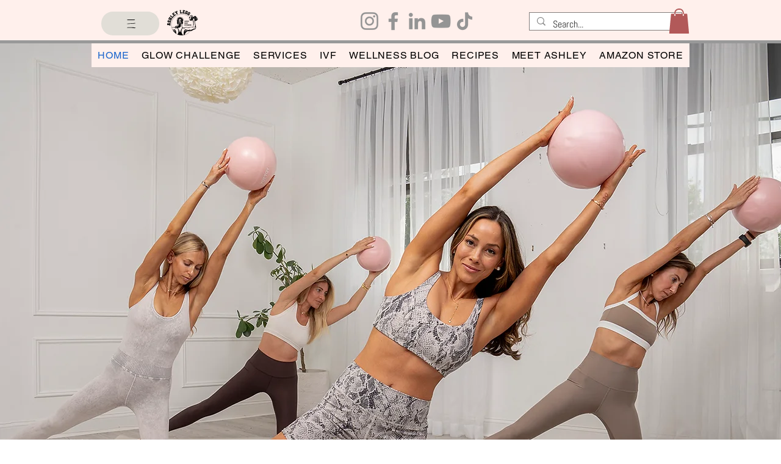

--- FILE ---
content_type: text/css; charset=utf-8
request_url: https://www.leggday.com/_serverless/pro-gallery-css-v4-server/layoutCss?ver=2&id=comp-m8gqwp5y&items=3388_1754_75%7C3388_1754_75%7C3388_1754_75%7C3388_1754_75%7C3388_1754_75%7C3388_1754_75%7C3388_1754_75%7C3388_1754_75%7C3388_1754_75%7C3388_1754_75%7C3388_1754_75%7C3388_1754_75%7C3388_1754_75%7C3388_1754_75%7C3388_1754_75%7C3388_1754_75%7C3388_1754_75%7C3388_1754_75%7C3388_1754_75%7C3388_1754_75&container=1077.625_1280_51_720&options=layoutParams_cropRatio:1.7777777777777777%7ClayoutParams_structure_galleryRatio_value:0%7ClayoutParams_repeatingGroupTypes:%7ClayoutParams_gallerySpacing:0%7CgroupTypes:1%7CnumberOfImagesPerRow:3%7CcollageAmount:0.8%7CtextsVerticalPadding:0%7CtextsHorizontalPadding:0%7CcalculateTextBoxHeightMode:MANUAL%7CtargetItemSize:48%7CcubeRatio:1.7777777777777777%7CexternalInfoHeight:0%7CexternalInfoWidth:0%7CisRTL:false%7CisVertical:false%7CminItemSize:120%7CgroupSize:1%7CchooseBestGroup:true%7CcubeImages:false%7CcubeType:fit%7CsmartCrop:false%7CcollageDensity:0.8%7CimageMargin:-1%7ChasThumbnails:false%7CgalleryThumbnailsAlignment:bottom%7CgridStyle:1%7CtitlePlacement:SHOW_ON_HOVER%7CarrowsSize:23%7CslideshowInfoSize:200%7CimageInfoType:NO_BACKGROUND%7CtextBoxHeight:0%7CscrollDirection:1%7CgalleryLayout:4%7CgallerySizeType:smart%7CgallerySize:48%7CcropOnlyFill:true%7CnumberOfImagesPerCol:1%7CgroupsPerStrip:0%7Cscatter:0%7CenableInfiniteScroll:true%7CthumbnailSpacings:0%7CarrowsPosition:0%7CthumbnailSize:120%7CcalculateTextBoxWidthMode:PERCENT%7CtextBoxWidthPercent:50%7CuseMaxDimensions:false%7CrotatingGroupTypes:%7CfixedColumns:0%7CrotatingCropRatios:%7CgallerySizePx:0%7CplaceGroupsLtr:false
body_size: 35
content:
#pro-gallery-comp-m8gqwp5y .pro-gallery-parent-container{ width: 1280px !important; height: 51px !important; } #pro-gallery-comp-m8gqwp5y [data-hook="item-container"][data-idx="0"].gallery-item-container{opacity: 1 !important;display: block !important;transition: opacity .2s ease !important;top: 0px !important;left: 0px !important;right: auto !important;height: 51px !important;width: 1181px !important;} #pro-gallery-comp-m8gqwp5y [data-hook="item-container"][data-idx="0"] .gallery-item-common-info-outer{height: 100% !important;} #pro-gallery-comp-m8gqwp5y [data-hook="item-container"][data-idx="0"] .gallery-item-common-info{height: 100% !important;width: 100% !important;} #pro-gallery-comp-m8gqwp5y [data-hook="item-container"][data-idx="0"] .gallery-item-wrapper{width: 1181px !important;height: 51px !important;margin: 0 !important;} #pro-gallery-comp-m8gqwp5y [data-hook="item-container"][data-idx="0"] .gallery-item-content{width: 1181px !important;height: 51px !important;margin: 0px 0px !important;opacity: 1 !important;} #pro-gallery-comp-m8gqwp5y [data-hook="item-container"][data-idx="0"] .gallery-item-hover{width: 1181px !important;height: 51px !important;opacity: 1 !important;} #pro-gallery-comp-m8gqwp5y [data-hook="item-container"][data-idx="0"] .item-hover-flex-container{width: 1181px !important;height: 51px !important;margin: 0px 0px !important;opacity: 1 !important;} #pro-gallery-comp-m8gqwp5y [data-hook="item-container"][data-idx="0"] .gallery-item-wrapper img{width: 100% !important;height: 100% !important;opacity: 1 !important;} #pro-gallery-comp-m8gqwp5y [data-hook="item-container"][data-idx="1"].gallery-item-container{opacity: 1 !important;display: block !important;transition: opacity .2s ease !important;top: 0px !important;left: 1180px !important;right: auto !important;height: 51px !important;width: 1181px !important;} #pro-gallery-comp-m8gqwp5y [data-hook="item-container"][data-idx="1"] .gallery-item-common-info-outer{height: 100% !important;} #pro-gallery-comp-m8gqwp5y [data-hook="item-container"][data-idx="1"] .gallery-item-common-info{height: 100% !important;width: 100% !important;} #pro-gallery-comp-m8gqwp5y [data-hook="item-container"][data-idx="1"] .gallery-item-wrapper{width: 1181px !important;height: 51px !important;margin: 0 !important;} #pro-gallery-comp-m8gqwp5y [data-hook="item-container"][data-idx="1"] .gallery-item-content{width: 1181px !important;height: 51px !important;margin: 0px 0px !important;opacity: 1 !important;} #pro-gallery-comp-m8gqwp5y [data-hook="item-container"][data-idx="1"] .gallery-item-hover{width: 1181px !important;height: 51px !important;opacity: 1 !important;} #pro-gallery-comp-m8gqwp5y [data-hook="item-container"][data-idx="1"] .item-hover-flex-container{width: 1181px !important;height: 51px !important;margin: 0px 0px !important;opacity: 1 !important;} #pro-gallery-comp-m8gqwp5y [data-hook="item-container"][data-idx="1"] .gallery-item-wrapper img{width: 100% !important;height: 100% !important;opacity: 1 !important;} #pro-gallery-comp-m8gqwp5y [data-hook="item-container"][data-idx="2"].gallery-item-container{opacity: 1 !important;display: block !important;transition: opacity .2s ease !important;top: 0px !important;left: 2360px !important;right: auto !important;height: 51px !important;width: 1181px !important;} #pro-gallery-comp-m8gqwp5y [data-hook="item-container"][data-idx="2"] .gallery-item-common-info-outer{height: 100% !important;} #pro-gallery-comp-m8gqwp5y [data-hook="item-container"][data-idx="2"] .gallery-item-common-info{height: 100% !important;width: 100% !important;} #pro-gallery-comp-m8gqwp5y [data-hook="item-container"][data-idx="2"] .gallery-item-wrapper{width: 1181px !important;height: 51px !important;margin: 0 !important;} #pro-gallery-comp-m8gqwp5y [data-hook="item-container"][data-idx="2"] .gallery-item-content{width: 1181px !important;height: 51px !important;margin: 0px 0px !important;opacity: 1 !important;} #pro-gallery-comp-m8gqwp5y [data-hook="item-container"][data-idx="2"] .gallery-item-hover{width: 1181px !important;height: 51px !important;opacity: 1 !important;} #pro-gallery-comp-m8gqwp5y [data-hook="item-container"][data-idx="2"] .item-hover-flex-container{width: 1181px !important;height: 51px !important;margin: 0px 0px !important;opacity: 1 !important;} #pro-gallery-comp-m8gqwp5y [data-hook="item-container"][data-idx="2"] .gallery-item-wrapper img{width: 100% !important;height: 100% !important;opacity: 1 !important;} #pro-gallery-comp-m8gqwp5y [data-hook="item-container"][data-idx="3"]{display: none !important;} #pro-gallery-comp-m8gqwp5y [data-hook="item-container"][data-idx="4"]{display: none !important;} #pro-gallery-comp-m8gqwp5y [data-hook="item-container"][data-idx="5"]{display: none !important;} #pro-gallery-comp-m8gqwp5y [data-hook="item-container"][data-idx="6"]{display: none !important;} #pro-gallery-comp-m8gqwp5y [data-hook="item-container"][data-idx="7"]{display: none !important;} #pro-gallery-comp-m8gqwp5y [data-hook="item-container"][data-idx="8"]{display: none !important;} #pro-gallery-comp-m8gqwp5y [data-hook="item-container"][data-idx="9"]{display: none !important;} #pro-gallery-comp-m8gqwp5y [data-hook="item-container"][data-idx="10"]{display: none !important;} #pro-gallery-comp-m8gqwp5y [data-hook="item-container"][data-idx="11"]{display: none !important;} #pro-gallery-comp-m8gqwp5y [data-hook="item-container"][data-idx="12"]{display: none !important;} #pro-gallery-comp-m8gqwp5y [data-hook="item-container"][data-idx="13"]{display: none !important;} #pro-gallery-comp-m8gqwp5y [data-hook="item-container"][data-idx="14"]{display: none !important;} #pro-gallery-comp-m8gqwp5y [data-hook="item-container"][data-idx="15"]{display: none !important;} #pro-gallery-comp-m8gqwp5y [data-hook="item-container"][data-idx="16"]{display: none !important;} #pro-gallery-comp-m8gqwp5y [data-hook="item-container"][data-idx="17"]{display: none !important;} #pro-gallery-comp-m8gqwp5y [data-hook="item-container"][data-idx="18"]{display: none !important;} #pro-gallery-comp-m8gqwp5y [data-hook="item-container"][data-idx="19"]{display: none !important;} #pro-gallery-comp-m8gqwp5y .pro-gallery-prerender{height:51px !important;}#pro-gallery-comp-m8gqwp5y {height:51px !important; width:1280px !important;}#pro-gallery-comp-m8gqwp5y .pro-gallery-margin-container {height:51px !important;}#pro-gallery-comp-m8gqwp5y .one-row:not(.thumbnails-gallery) {height:50px !important; width:1279px !important;}#pro-gallery-comp-m8gqwp5y .one-row:not(.thumbnails-gallery) .gallery-horizontal-scroll {height:50px !important;}#pro-gallery-comp-m8gqwp5y .pro-gallery-parent-container:not(.gallery-slideshow) [data-hook=group-view] .item-link-wrapper::before {height:50px !important; width:1279px !important;}#pro-gallery-comp-m8gqwp5y .pro-gallery-parent-container {height:51px !important; width:1280px !important;}